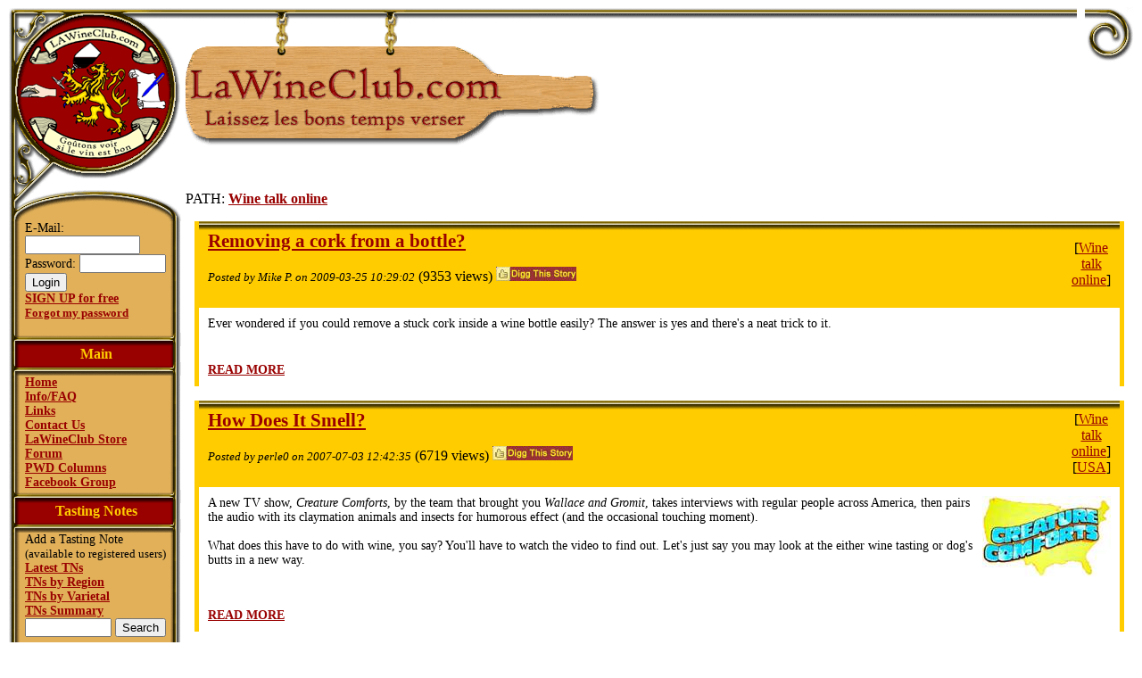

--- FILE ---
content_type: text/html; charset=UTF-8
request_url: http://www.lawineclub.com/artsearch.php?fn=1&as=174&dt=2&pm=10
body_size: 22275
content:
<!DOCTYPE html PUBLIC "-//W3C//DTD XHTML 1.0 Transitional//EN" "http://www.w3.org/TR/xhtml1/DTD/xhtml1-transitional.dtd">
<html xmlns="http://www.w3.org/1999/xhtml">
<head>
<title>Article Search -  LaWineClub.com - Wine Tasting Notes</title>
<script data-ad-client="ca-pub-2308209459674001" async src="https://pagead2.googlesyndication.com/pagead/js/adsbygoogle.js"></script>
<link rel="stylesheet" type="text/css" href="http://www.icorp.net/perle0/sources/blanks/eurosign3/percleus_wine.css" title="Default">
<link href="http://www.icorp.net/perle0/sources/blanks/eurosign3/lawineclub.css" rel="stylesheet" type="text/css" />
<!-- ELEMENT: Begin 1 - Header (Theme #17) -->

<script type="text/javascript">

  var _gaq = _gaq || [];
  _gaq.push(['_setAccount', 'UA-26345021-4']);
  _gaq.push(['_trackPageview']);

  (function() {
    var ga = document.createElement('script'); ga.type = 'text/javascript'; ga.async = true;
    ga.src = ('https:' == document.location.protocol ? 'https://ssl' : 'http://www') + '.google-analytics.com/ga.js';
    var s = document.getElementsByTagName('script')[0]; s.parentNode.insertBefore(ga, s);
  })();

</script>
</head>

<body>
<!-- <center><a href="http://www.visitbatonrouge.com/promo/winefest" target="_new"><img border="0" src="/g/ads/southern_breeze.gif"></a></center> -->

<!-- Title TABLE -->
<table class="titleTable" cellspacing="0" cellpadding="0">
 <tr> 
 <td width="196" height="64" align="left" valign="top"><div align="left"><a href="/"><img src="http://www.icorp.net/perle0/sources/blanks/eurosign3/images/seal_top.gif" alt="Good Winetasting Seal of Approval" width="196" height="64" hspace="0" vspace="0" border="0"></a></div></td>
 <td width="399" height="64" align="left" valign="top"><div align="left"><img src="http://www.icorp.net/perle0/sources/blanks/eurosign3/images/bottle_top.gif" alt="WineTN.com: The Internet's Wine Tasting Note Source" width="399" height="64" hspace="0" vspace="0" border="0"></div></td>
 <td width="100%" height="64" background="http://www.icorp.net/perle0/sources/blanks/eurosign3/images/top_spacer.gif">&nbsp;</td>
 <td width="56" height="64" align="right"valign="top"> <div align="right"><img src="http://www.icorp.net/perle0/sources/blanks/eurosign3/images/spiral.gif" alt="" width="56" height="64" hspace="0" vspace="0" border="0" align="top"> 
 </div></td>
 </tr>
 <tr> 
 <td width="196" height="126" align="left" valign="top"> <div align="left"><a href="/"><img src="http://www.icorp.net/perle0/sources/blanks/eurosign3/images/seal_bottom.gif" alt="Good Winetasting Seal of Approval" width="196" height="126" hspace="0" vspace="0" border="0"></a></div></td>
 <td width="399" height="126" align="left" valign="top"> <div align="left"><img src="http://www.icorp.net/perle0/sources/blanks/eurosign3/images/bottle_bottom_lawineclub.gif" alt="WineTN.com: The Internet's Wine Tasting Note Source" width="399" height="126" hspace="0" vspace="0" border="0"></div></td>
 <td colspan="2" width="69" height="126"><div align="left"><img src="http://www.icorp.net/perle0/sources/blanks/eurosign3/images/bottle_mouth2.gif" width="69" height="126"></div></td>
 </tr>
</table><!-- ELEMENT: Begin 2 - Main TABLE - nav opening (Theme #17) -->

<!-- main body -->

<table class="mainTable" cellspacing="0" cellpadding="0">
 <tr> 
 
<!-- left column/nav bar -->
 <td class="mainCleft"> 
 <!--Begin nav bar table-->
 <table class="navTable" cellspacing="0" cellpadding="0">
 <tr> 
 <td class="navCc"><img src="http://www.icorp.net/perle0/sources/blanks/eurosign3/images/nav_bar_top.gif" width="196" height="50" hspace="0" vspace="0" border="0" align="top"></td>
 </tr>
 <tr> 
 <td class="navCline"> 
  <FORM METHOD="post" ACTION="login.php">E-Mail: <INPUT NAME="femail" SIZE=14><BR/>
Password: <INPUT TYPE="password" NAME="fpw" size=10><BR/>
<input type="submit" value="Login"></FORM>
<a HREF="tos.php">SIGN UP for free</a><BR/>
<font size="-1"><a href="forgotpw.php">Forgot my password</a></font><P/>
 <!-- theme nav - general options -->
 <!-- begin: nav options 1 title row -->
 <!-- begin: top Transition Row -->
 <tr> 
 <td class="navCtrans"><img src="http://www.icorp.net/perle0/sources/blanks/eurosign3/nav_bar_images/brown_to_red.gif" alt="bar" width="196" height="15" hspace="0" vspace="0" border="0" align="left"> 
 </td>
 </tr>
 <!-- end: top transition row --> <tr> 
 <td class="navCtitle">Main</td>
 </tr>
 <!-- begin: bottom Transition Row -->
 <tr> 
 <td class="navCtrans"><img src="http://www.icorp.net/perle0/sources/blanks/eurosign3/nav_bar_images/red_to_brown.gif" alt="bar" width="196" height="15" hspace="0" vspace="0" border="0"></td>
 </tr>
 <!-- end: bottom transition row -->
 <tr>
 <td class="navCline"> 
 <!-- begin: nav general options 1 -->
 <a href="/index.php">Home</a><br/> <a href="/atom.php?show=faq">Info/FAQ</a><br/> 
<a href="/atom.php?show=links">Links</a><BR/>
<a href="/atom.php?show=contact">Contact Us</a><br/>
<a target="_new" href="http://www.cafepress.com/lawineclub">LaWineClub Store</a><br/>
<a href="/atom.php?show=forum">Forum</a><br/>
<a href="/artsearch.php?fn=1&as=183&dt=2&pm=20">PWD Columns</a><br/>
<a href="http://www.facebook.com/group.php?gid=63150641598" target="_new" rel="nofollow">Facebook Group</a><br/>

 <!-- begin: top Transition Row -->
 <tr> 
 <td class="navCtrans"><img src="http://www.icorp.net/perle0/sources/blanks/eurosign3/nav_bar_images/brown_to_red.gif" alt="bar" width="196" height="15" hspace="0" vspace="0" border="0" align="left"> 
 </td>
 </tr>
 <!-- end: top transition row -->
 <tr>
 <td class="navCtitle"><b>Tasting Notes</b>
</td>
 </tr>
 <!-- begin: bottom Transition Row -->
 <tr> 
 <td class="navCtrans"><img src="http://www.icorp.net/perle0/sources/blanks/eurosign3/nav_bar_images/red_to_brown.gif" alt="bar" width="196" height="15" hspace="0" vspace="0" border="0"></td>
 </tr>
 <!-- end: bottom transition row -->
 <tr>
 <td class="navCline">
Add a Tasting Note<BR><font size="-1">(available to registered users)</font><BR>
<a href="/tnsearch.php">Latest TNs</a><br/>
<a href="/tncatsearch.php?ct=2">TNs by Region</a><br/>
<a href="/tncatsearch.php?ct=3">TNs by Varietal</a><br/> 
<a href="/tnsearch.php?dt=2&pm=20">TNs Summary</a><br/> 

<FORM METHOD="GET" ACTION="/tnsearch.php">
<INPUT TYPE="hidden" NAME="fn" VALUE="3"><INPUT TYPE="hidden" NAME="dt" VALUE="2"><INPUT TYPE="hidden" NAME="pm" VALUE="30">
<INPUT NAME="as" VALUE="" SIZE=10>
<INPUT TYPE="submit" VALUE="Search"></FORM>
</td></tr>
 <!-- end: nav general options 1 -->
<!-- ELEMENT: Begin 5 - nav - section 1b - ads -->
 <tr>
<td class="navCline"> 
<center>
<P>

<script async src="//pagead2.googlesyndication.com/pagead/js/adsbygoogle.js"></script>
<!-- Lawineclub vertical -->
<ins class="adsbygoogle"
     style="display:inline-block;width:120px;height:600px"
     data-ad-client="ca-pub-2308209459674001"
     data-ad-slot="6779625264"></ins>
<script>
(adsbygoogle = window.adsbygoogle || []).push({});
</script>

</center>
</TD></TR>
 <!-- ELEMENT: Begin 5 - nav - section 2 - conditionals (Theme #17) -->
 <!-- begin: nav options 2 title rows -->
 <!-- begin: top Transition Row -->
 <tr> 
 <td class="navCtrans"><img src="http://www.icorp.net/perle0/sources/blanks/eurosign3/nav_bar_images/brown_to_red.gif" alt="bar" width="196" height="15" hspace="0" vspace="0" border="0" align="left"> 
 </td>
 </tr>
 <!-- end: top transition row -->
 <tr> 
 <td class="navCtitle">Articles</td>
 </tr>
 <!-- begin: bottom Transition Row -->
 <tr> 
 <td class="navCtrans"><img src="http://www.icorp.net/perle0/sources/blanks/eurosign3/nav_bar_images/red_to_brown.gif" alt="bar" width="196" height="15" hspace="0" vspace="0" border="0"></td>
 </tr>
 <!-- end: bottom transition row -->
 <!-- end: nav options 1 title row -->
 <!-- begin: nav app options 2 -->
 <tr>
 <td class="navCline"> 
Submit Article <font size="-2">(Login required)</font><BR>
<a href="/artsearch.php?pm=10&dt=1">Latest Articles</a><br/> 
<a href="/artsearch.php?pm=20&dt=3">Article Summary</a><br/>
<a href="/artsearch.php?fn=5">Latest Comments</a><br/>
<a href="/catsearch.php?ct=1&tt=1">Articles  by Main Topic</a><br/> <a href="/catsearch.php?ct=2&tt=1">Articles by Area</a><br/> 
 <a href="/artsearch.php?fn=4">Most Active</a><br/> <br/> <form method="post" action="/artsearch.php">
 <input type="hidden" name="fn" value="3">
 <input size="10" name="as">
 <input type="submit" value="Search">
 </form></td>
 </tr>
 <!-- end: nav app options 2 -->




<!-- ELEMENT: Begin 5 - nav - section 1b - ads -->
 <tr>
<td class="navCline"> 
<center>
<P>

<script type="text/javascript"><!--
google_ad_client = "pub-2308209459674001";
google_ad_width = 160;
google_ad_height = 600;
google_ad_format = "160x600_as";
google_ad_type = "text_image";
google_ad_channel ="";
google_color_border = "CC99CC";
google_color_bg = "E7C6E8";
google_color_link = "000000";
google_color_url = "00008B";
google_color_text = "663366";
//--></script>
<script type="text/javascript"
  src="http://pagead2.googlesyndication.com/pagead/show_ads.js">
</script>


</center>
</TD></TR>
 <!-- begin: top Transition Row -->
 <tr><td class="navCtrans"><img src="http://www.icorp.net/perle0/sources/blanks/eurosign3/nav_bar_images/brown_to_red.gif" alt="bar" width="196" height="15" hspace="0" vspace="0" border="0" align="left"> 
 </td></tr>

 <TR><TD class="navCtitle"><B>Support</B></TD></TR>
 <tr><td class="navCtrans"><img src="http://www.icorp.net/perle0/sources/blanks/eurosign3/nav_bar_images/red_to_brown.gif" alt="bar" width="196" height="15" hspace="0" vspace="0" border="0"></td></tr>
 <TR><TD class="navCline"><center>
Help support our site by making a donation:
	
<form action="https://www.paypal.com/cgi-bin/webscr" method="post">
<input type="hidden" name="cmd" value="_xclick">
<input type="hidden" name="business" value="paypalicorp@icorp.net">
<input type="hidden" name="item_name" value="Donate to help LaWineClub.com">
<input type="hidden" name="item_number" value="1001">
<input type="hidden" name="no_note" value="1">
<input type="hidden" name="currency_code" value="USD">
<input type="hidden" name="tax" value="0">
<input type="image" src="https://www.paypal.com/en_US/i/btn/x-click-but04.gif" border="0" name="submit" alt="Make payments with PayPal - it's fast, free and secure!">
</form></center>
 </td></tr>
 <!-- ELEMENT: Begin 6 - nav - end & DATA begin (Theme #17) -->
 <tr> 
 <td class="navCc">&nbsp;</td>
 </tr>
 <!--End nav bar table-->
 </table>
 <!--End Nav bar column-->
 </td> 
 
 <!-- Main Text column -->
 <!-- begin: right column/main window -->
<td class="mainCright">


<P> PATH: <a href="artsearch.php?fn=1&as=174&dt=2&pm=10">Wine  talk online</a></P><!-- BEGIN artshow -->
<TABLE class="dataTable">
<TR>
<TD class="dataCtl">
<!--<IMG SRC="http://lawineclub.com/g/c-tl-a.jpg">-->
<SPAN class="dataDtitle">
<A HREF="artsearch.php?fn=2&as=470&dt=1">Removing a cork from a bottle?</A></SPAN>

  <P>
  <SPAN class="dataDposted">Posted by Mike P. on 2009-03-25 10:29:02</SPAN>

   <SPAN class="dataDtext">(9353 views)</SPAN> <SPAN class="dataDtext"><A TARGET="_new" HREF="http://www.digg.com/submit?phase=2&url=http://lawineclub.com/artsearch.php?fn=2%26as=470%26dt=1&title=Removing+a+cork+from+a+bottle%3F"><IMG BORDER="0" SRC="/g/digg_story.jpg"></A></SPAN><SPAN class="dataDdetail">  </SPAN>
</P></TD>

<!-- category icon -->
<TD class="dataCtr">
[<A HREF="artsearch.php?fn=1&as=174&dt=2&pm=20"><SPAN class="dataDcat">Wine  talk online</SPAN></A>]</TD>
</TR>

<TR><TD class="dataCpara1" colspan="2">Ever wondered if you could remove a stuck cork inside a wine bottle easily?  The answer is yes and there's a neat trick to it.</TD></TR>
<TR><TD class="dataCpara1" colspan="2"><BR /><A HREF="artsearch.php?fn=2&as=470&dt=1">READ MORE</A></TD></TR>
</TABLE>
<!-- END artshow -->
<P/>
<!-- BEGIN artshow -->
<TABLE class="dataTable">
<TR>
<TD class="dataCtl">
<!--<IMG SRC="http://lawineclub.com/g/c-tl-a.jpg">-->
<SPAN class="dataDtitle">
<A HREF="artsearch.php?fn=2&as=380&dt=1">How Does It Smell?</A></SPAN>

  <P>
  <SPAN class="dataDposted">Posted by perle0 on 2007-07-03 12:42:35</SPAN>

   <SPAN class="dataDtext">(6719 views)</SPAN> <SPAN class="dataDtext"><A TARGET="_new" HREF="http://www.digg.com/submit?phase=2&url=http://lawineclub.com/artsearch.php?fn=2%26as=380%26dt=1&title=How+Does+It+Smell%3F"><IMG BORDER="0" SRC="/g/digg_story.jpg"></A></SPAN><SPAN class="dataDdetail">  </SPAN>
</P></TD>

<!-- category icon -->
<TD class="dataCtr">
[<A HREF="artsearch.php?fn=1&as=174&dt=2&pm=20"><SPAN class="dataDcat">Wine  talk online</SPAN></A>]<BR />[<A HREF="artsearch.php?fn=1&as=98&dt=2&pm=20"><SPAN class="dataDcat">USA</SPAN></A>]</TD>
</TR>

<TR><TD class="dataCpara1" colspan="2"><IMG SRC="http://www.lawineclub.com/f-store/creature_comforts.jpg" ALIGN="RIGHT">A new TV show, <I>Creature Comforts</I>, by the team that brought you <I>Wallace and Gromit</I>, takes interviews with regular people across America, then pairs the audio with its claymation animals and insects for humorous effect (and the occasional touching moment).<br />
<br />
What does this have to do with wine, you say? You'll have to watch the video to find out. Let's just say you may look at the either wine tasting or dog's butts in a new way.</TD></TR>
<TR><TD class="dataCpara1" colspan="2"><BR /><A HREF="artsearch.php?fn=2&as=380&dt=1">READ MORE</A></TD></TR>
</TABLE>
<!-- END artshow -->
<P/>
<P><center><script type="text/javascript"><!--
google_ad_client = "pub-2308209459674001";
google_ad_width = 468;
google_ad_height = 60;
google_ad_format = "468x60_as";
google_ad_type = "text_image";
google_ad_channel ="";
google_color_border = "FDFFCA";
google_color_bg = "FDFFCA";
google_color_link = "0000CC";
google_color_url = "008000";
google_color_text = "000000";
//-->
</script>
<script type="text/javascript" src="http://pagead2.googlesyndication.com/pagead/show_ads.js">
</script></center><P><!-- BEGIN artshow -->
<TABLE class="dataTable">
<TR>
<TD class="dataCtl">
<!--<IMG SRC="http://lawineclub.com/g/c-tl-a.jpg">-->
<SPAN class="dataDtitle">
<A HREF="artsearch.php?fn=2&as=216&dt=1">When You Just Need a Silly Tasting Note</A></SPAN>

  <P>
  <SPAN class="dataDposted">Posted by perle0 on 2005-11-14 17:25:44</SPAN>

   <SPAN class="dataDtext">(4230 views)</SPAN> <SPAN class="dataDtext"><A TARGET="_new" HREF="http://www.digg.com/submit?phase=2&url=http://lawineclub.com/artsearch.php?fn=2%26as=216%26dt=1&title=When+You+Just+Need+a+Silly+Tasting+Note"><IMG BORDER="0" SRC="/g/digg_story.jpg"></A></SPAN><SPAN class="dataDdetail">  </SPAN>
</P></TD>

<!-- category icon -->
<TD class="dataCtr">
[<A HREF="artsearch.php?fn=1&as=174&dt=2&pm=20"><SPAN class="dataDcat">Wine  talk online</SPAN></A>]<BR />[<A HREF="artsearch.php?fn=1&as=98&dt=2&pm=20"><SPAN class="dataDcat">USA</SPAN></A>]</TD>
</TR>

<TR><TD class="dataCpara1" colspan="2">Sometimes, you just need a laugh. In particular, you may need a wine-related laugh. What could be better than a silly tasting note?<br />
<br />
<Blockquote>Unnatural and over-the-top Pinot Gris. Drops black-cherry, soggy tangerine and total absence of cigar box. Drink now through 2004.</Blockquote><br />
<br />
<Blockquote>Powerful and desperate Gamay. Begins with tootsie-roll, sturdy french onion soup and corpulent super-glue. Drink now through May.</Blockquote><br />
<br />
<Blockquote>Light, simple and oily Cabernet. Drops gasoline, big and plump bagel dough and hopeful hair gel. Drink now through Christmas.</Blockquote></TD></TR>
<TR><TD class="dataCpara1" colspan="2"><BR /><A HREF="artsearch.php?fn=2&as=216&dt=1">READ MORE</A></TD></TR>
</TABLE>
<!-- END artshow -->
<P/>
<!-- BEGIN artshow -->
<TABLE class="dataTable">
<TR>
<TD class="dataCtl">
<!--<IMG SRC="http://lawineclub.com/g/c-tl-a.jpg">-->
<SPAN class="dataDtitle">
<A HREF="artsearch.php?fn=2&as=116&dt=1">An Italian Prince's Cellar Rediscovered</A></SPAN>

  <P>
  <SPAN class="dataDposted">Posted by perle0 on 2004-12-29 12:08:15</SPAN>

   <SPAN class="dataDtext">(6754 views)</SPAN> <SPAN class="dataDtext"><A TARGET="_new" HREF="http://www.digg.com/submit?phase=2&url=http://lawineclub.com/artsearch.php?fn=2%26as=116%26dt=1&title=An+Italian+Prince%27s+Cellar+Rediscovered"><IMG BORDER="0" SRC="/g/digg_story.jpg"></A></SPAN><SPAN class="dataDdetail">  </SPAN>
</P></TD>

<!-- category icon -->
<TD class="dataCtr">
[<A HREF="artsearch.php?fn=1&as=174&dt=2&pm=20"><SPAN class="dataDcat">Wine  talk online</SPAN></A>]</TD>
</TR>

<TR><TD class="dataCpara1" colspan="2">An eccentric Italian prince made amazing wine from humble grapes from just after WWII until 1995, when he ordered his vines pulled up. <br />
<br />
Recently his cellar of 14,000 bottles was given to an Italian wine writer on the condition that he make sure they were dispersed properly, and the world rediscovered Fiorano wine only after it had stopped being made.</TD></TR>
<TR><TD class="dataCpara1" colspan="2"><BR /><A HREF="artsearch.php?fn=2&as=116&dt=1">READ MORE</A></TD></TR>
</TABLE>
<!-- END artshow -->
<P/>
<!-- BEGIN artshow -->
<TABLE class="dataTable">
<TR>
<TD class="dataCtl">
<!--<IMG SRC="http://lawineclub.com/g/c-tl-a.jpg">-->
<SPAN class="dataDtitle">
<A HREF="artsearch.php?fn=2&as=105&dt=1">Making Wine the Old-Fashioned Way</A></SPAN>

  <P>
  <SPAN class="dataDposted">Posted by perle0 on 2004-10-22 00:45:46</SPAN>

   <SPAN class="dataDtext">(10650 views)</SPAN> <SPAN class="dataDtext"><A TARGET="_new" HREF="http://www.digg.com/submit?phase=2&url=http://lawineclub.com/artsearch.php?fn=2%26as=105%26dt=1&title=Making+Wine+the+Old-Fashioned+Way"><IMG BORDER="0" SRC="/g/digg_story.jpg"></A></SPAN><SPAN class="dataDdetail">  </SPAN>
</P></TD>

<!-- category icon -->
<TD class="dataCtr">
[<A HREF="artsearch.php?fn=1&as=174&dt=2&pm=20"><SPAN class="dataDcat">Wine  talk online</SPAN></A>]</TD>
</TR>

<TR><TD class="dataCpara1" colspan="2">A winemaker in California makes his wines the <A HREF="http://www.sfgate.com/cgi-bin/article.cgi?f=/c/a/2004/10/21/WIG6U9ABJS1.DTL">old-fashioned way</A>--like the ancient Greeks, Romans, and medieval Europeans.</TD></TR>
<TR><TD class="dataCpara1" colspan="2"><BR /><A HREF="artsearch.php?fn=2&as=105&dt=1">READ MORE</A></TD></TR>
</TABLE>
<!-- END artshow -->
<P/>
<!-- BEGIN artshow -->
<TABLE class="dataTable">
<TR>
<TD class="dataCtl">
<!--<IMG SRC="http://lawineclub.com/g/c-tl-a.jpg">-->
<SPAN class="dataDtitle">
<A HREF="artsearch.php?fn=2&as=84&dt=1">Wine Porn</A></SPAN>

  <P>
  <SPAN class="dataDposted">Posted by perle0 on 2004-09-03 00:02:05</SPAN>

   <SPAN class="dataDtext">(7106 views)</SPAN> <SPAN class="dataDtext"><A TARGET="_new" HREF="http://www.digg.com/submit?phase=2&url=http://lawineclub.com/artsearch.php?fn=2%26as=84%26dt=1&title=Wine+Porn"><IMG BORDER="0" SRC="/g/digg_story.jpg"></A></SPAN><SPAN class="dataDdetail">  </SPAN>
</P></TD>

<!-- category icon -->
<TD class="dataCtr">
[<A HREF="artsearch.php?fn=1&as=177&dt=2&pm=20"><SPAN class="dataDcat">Web Links</SPAN></A>]<BR />[<A HREF="artsearch.php?fn=1&as=174&dt=2&pm=20"><SPAN class="dataDcat">Wine  talk online</SPAN></A>]</TD>
</TR>

<TR><TD class="dataCpara1" colspan="2">Don't worry, it's okay for the kids...I think. What is <A HREF="http://members.tripod.com/davetong/WP/">wine porn</A>? Why, a visual sharing of your wine fantasies and desires, of course. Especially the ideal...the unattainable...that beauty you may never actually be able to possess in real life.<br />
<br />
You, too, can create your own amateur efforts and post a link here. Do it! You know you want to....</TD></TR>
<TR><TD class="dataCpara1" colspan="2"><BR /><A HREF="artsearch.php?fn=2&as=84&dt=1">READ MORE</A></TD></TR>
</TABLE>
<!-- END artshow -->
<P/>
<!-- BEGIN artshow -->
<TABLE class="dataTable">
<TR>
<TD class="dataCtl">
<!--<IMG SRC="http://lawineclub.com/g/c-tl-a.jpg">-->
<SPAN class="dataDtitle">
<A HREF="artsearch.php?fn=2&as=22&dt=1">FTC: E-commerce Lowers Prices, Increases Choices in Wine Market</A></SPAN>

  <P>
  <SPAN class="dataDposted">Posted by Mr. L. Rothchild on 2004-03-20 20:53:54</SPAN>

   <SPAN class="dataDtext">(3971 views)</SPAN> <SPAN class="dataDtext"><A TARGET="_new" HREF="http://www.digg.com/submit?phase=2&url=http://lawineclub.com/artsearch.php?fn=2%26as=22%26dt=1&title=FTC%3A+E-commerce+Lowers+Prices%2C+Increases+Choices+in+Wine+Market"><IMG BORDER="0" SRC="/g/digg_story.jpg"></A></SPAN><SPAN class="dataDdetail">  </SPAN>
</P></TD>

<!-- category icon -->
<TD class="dataCtr">
[<A HREF="artsearch.php?fn=1&as=174&dt=2&pm=20"><SPAN class="dataDcat">Wine  talk online</SPAN></A>]</TD>
</TR>

<TR><TD class="dataCpara1" colspan="2">Complete Report by The Federal Trade Commission Released July 3, 2003<br />
<br />
Empirical Analysis Finds that Direct Shipping Improves Consumer Welfare;<br />
States Have Less-Restrictive Means of Limiting Sales to Minors than an Outright Ban</TD></TR>
<TR><TD class="dataCpara1" colspan="2"><BR /><A HREF="artsearch.php?fn=2&as=22&dt=1">READ MORE</A></TD></TR>
</TABLE>
<!-- END artshow -->
<P/>
<table class="tagTable"><tr><td class="tagC">7 Articles displayed.</td><tr></table><P/>

<!-- ============= END: main BEGIN: footer.php ============= -->

<P>
<center>

<!-- not here for now -->

</center><!-- begin footer -->
</TD>
</TR>
</TABLE>
<P/>
<center>

<P>
&copy; 2011-2015, LA<a href="http://www.lawineclub.com/">Wine</a>Club.com.  Your source for <a href="http://www.lawineclub.com/">Wine Tasting Notes</a>, <a href="http://www.lawineclub.com/">Wine Information</a>, <a href="http://www.lawineclub.com">Wine News</a>, and <a href="http://forum.lawineclub.com/">Wine Forums and Messageboards</a>.
<P>
Technology, &copy; 2008-2021, <a href="http://mikeperry.org/">Mike Perry</a></center>
</center>
<!-- end footer -->
</body>
</html>

<BR><CENTER><FONT SIZE="-2">[Percleus 0.9.3] (c) 2005, PCS</FONT></CENTER>



--- FILE ---
content_type: text/html; charset=utf-8
request_url: https://www.google.com/recaptcha/api2/aframe
body_size: 265
content:
<!DOCTYPE HTML><html><head><meta http-equiv="content-type" content="text/html; charset=UTF-8"></head><body><script nonce="HnlU5rFs6_FFm5O_cuaVQA">/** Anti-fraud and anti-abuse applications only. See google.com/recaptcha */ try{var clients={'sodar':'https://pagead2.googlesyndication.com/pagead/sodar?'};window.addEventListener("message",function(a){try{if(a.source===window.parent){var b=JSON.parse(a.data);var c=clients[b['id']];if(c){var d=document.createElement('img');d.src=c+b['params']+'&rc='+(localStorage.getItem("rc::a")?sessionStorage.getItem("rc::b"):"");window.document.body.appendChild(d);sessionStorage.setItem("rc::e",parseInt(sessionStorage.getItem("rc::e")||0)+1);localStorage.setItem("rc::h",'1768771137376');}}}catch(b){}});window.parent.postMessage("_grecaptcha_ready", "*");}catch(b){}</script></body></html>

--- FILE ---
content_type: text/css
request_url: http://www.icorp.net/perle0/sources/blanks/eurosign3/percleus_wine.css
body_size: 18930
content:
/*for all unvisited hyperlinks*/
a:link {
	font-weight: bold;
	color: #990000;
	font-family: "Times New Roman", Times, serif;
	padding: 0px;
}

/*for all visited hyperlinks*/
a:visited {
	color: #CC6600;
	padding: 0px;
	font-weight: bold;
}

/*for all hovering hyperlinks*/
a:hover {
	font-family: "Times New Roman", Times, serif;
	font-weight: bold;
	color: #FF6600;
}


/*not sure what this is for*/
.linkgroup {

	font-family: "Times New Roman", Times, serif;
	font-size: 18px;
	font-weight: bold;
	padding: 5px;
	background-color: #FFCC66;
	text-align: center;
}

/*not sure what this is for*/
.linkname {

	font-family: "Times New Roman", Times, serif;
	font-size: 14px;
	font-weight: normal;
	background-color: #FFCC99;
	padding: 5px;
	border-top-width: 0px;
	border-right-width: 0px;
	border-bottom-width: 2px;
	border-left-width: 0px;
	border-top-color: FFCC66;
	border-right-color: FFCC66;
	border-bottom-color: FFCC66;
	border-left-color: FFCC66;
	border-top-style: solid;
	border-right-style: solid;
	border-bottom-style: solid;
	border-left-style: solid;
}

/*not sure what this is for*/
.linkdescrip {

	font-family: "Times New Roman", Times, serif;
	font-size: 14px;
	font-weight: normal;
	background-color: #FFFFCC;
	padding: 5px;
	border-top-width: 0px;
	border-right-width: 0px;
	border-bottom-width: 2px;
	border-left-width: 0px;
	border-top-style: solid;
	border-right-style: solid;
	border-bottom-style: solid;
	border-left-style: solid;
	border-top-color: FFCC66;
	border-right-color: FFCC66;
	border-bottom-color: FFCC66;
	border-left-color: FFCC66;
}

/*Data cell right; used at all?*/
.dataCright {
	text-align: left;
	vertical-align: top;
	width: 100%;
	position: relative;
}

/*any input table definition*/
.inpTable {
	padding: 0px;
	width: 98%;
	vertical-align: top;
	border-spacing: 0px;
	border-collapse: collapse;
	clip:           rect(auto auto auto 10px);
	overflow: scroll;
	margin: 10px;
	height: auto;

} 

/*input top row, name of input form - title*/
.inpCtitle {
	background-color: #FFCC66;
	vertical-align: middle;
	text-align: center;
	font-weight: bold;
	font-family: "Times New Roman", Times, serif;
	font-size: 16px;
	margin-top: 0px;
	margin-right: 0px;
	margin-bottom: 0px;
	margin-left: 0px;
	width: auto;
	border-collapse: collapse;
	padding: 20px;
	height: auto;

} 

/*any input table heading - leftmost column, names of what is being solicited */
.inpCheading {
	background-color: #FFCC99;
	vertical-align: top;
	text-align: right;
	font-weight: bold;
	font-family: "Times New Roman", Times, serif;
	font-size: 16px;
	padding: 5px 10px;
	border-collapse: collapse;

} 

/*any input table data; column containing the input field */
.inpCdata {
	background-color: #FFFFCC;
	vertical-align: top;
	text-align: left;
	font-weight: normal;
	font-family: "Times New Roman", Times, serif;
	font-size: 14px;
	width: auto;
	border-collapse: collapse;
	padding: 5px 10px;

} 

/*any input table bottom/submit row; usually the same bg as title*/
.inpCsubmit {
	background-color: #FF9900;
	width: auto;
	vertical-align: middle;
	text-align: center;
	font-weight: normal;
	font-family: "Times New Roman", Times, serif;
	font-size: medium;
	border-collapse: collapse;
	height: auto;
	padding: 10px;

} 

/*comment table definition; used for displaying comments */
.cmtTable {
	background-color: #FFFFFF;
	padding: 0px;
	width: 98%;
	height: auto;
	vertical-align: top;
	border-spacing: 0px;
	border-collapse: collapse;
	margin-top: 0px;
	margin-right: 10px;
	margin-bottom: 0px;
	margin-left: 10px;

}

 /*comment title cell */
.cmtCtitle {
	background-color: #FFCC66;
	width: auto;
	height: auto;
	vertical-align: top;
	text-align: left;
	border-collapse: collapse;
	padding: 5px 10px;
	border-top-width: 0px;
	border-right-width: 3px;
	border-bottom-width: 3px;
	border-left-width: 3px;
	border-top-style: solid;
	border-right-style: solid;
	border-bottom-style: solid;
	border-left-style: solid;
	border-top-color: #FFCC66;
	border-right-color: #FFCC66;
	border-bottom-color: #FFCC66;
	border-left-color: #FFCC66;

}

 /*comment text cell */
.cmtCtext {
	background-color: #FFFFCC;
	width: auto;
	height: auto;
	vertical-align: top;
	text-align: left;
	font-weight: normal;
	font-family: "Times New Roman", Times, serif;
	font-size: medium;
	padding: 10px;
	border-top-width: 0px;
	border-right-width: 3px;
	border-bottom-width: 3px;
	border-left-width: 3px;
	border-top-style: solid;
	border-right-style: solid;
	border-bottom-style: solid;
	border-left-style: solid;
	border-top-color: #FFCC66;
	border-right-color: #FFCC66;
	border-bottom-color: #FFCC66;
	border-left-color: #FFCC66;

}

 /*comment title text */
.cmtDtitle {
	text-align: left;
	font-weight: bold;
	font-family: "Times New Roman", Times, serif;
	font-size: 12pt;
	vertical-align: top;

}

 /*comment posting text */
.cmtDposted {
	text-align: left;
	font-weight: normal;
	font-style: italic;
	font-family: "Times New Roman", Times, serif;
	font-size: 12pt;
}

 /*comment text */
.cmtDtext {
	text-align: left;
	font-weight: normal;
	font-family: "Times New Roman", Times, serif;
	font-size: 12pt;
	background-color: #FFFFCC;
	vertical-align: top;
}

 /*comment details text */
.cmtDdetail {
	text-align: left;
	font-weight: normal;
	font-family: arial, "lucida console", sans-serif;
	font-size: 8pt;
}

 /*main table definition for nav bar and data area*/
.mainTable {
	background-color: #FFFFFF;
	padding: 0px;
	width: 100%;
	height: auto;
	vertical-align: top;
	border-spacing: 0px;
	border-collapse: collapse;
	border: 0px none;
	clear: both;
	display: table;
	margin: 0px;
	z-index: 2;

}

 /*main table cell for nav bar*/
.mainCleft {
	background-color: #FFFFFF;
	padding: 0px;
	width: 196px;
	height: auto;
	vertical-align: top;
	text-align: left;
	border-collapse: collapse;
	position: relative;

}

 /*main table cell for data area*/
.mainCright {
	background-color: #FFFFFF;
	padding: 0px;
	vertical-align: top;
	text-align: left;
	margin: 0px;
	border: 0px none;
	border-collapse: collapse;
	height: auto;
	width: auto;

}

 /*Nav bar table definition*/
.navTable {
	padding: 0px 20px;
	width: 196px;
	height: auto;
	vertical-align: top;
	margin: 0px;
	border: 0px none;
	border-spacing: 0px;
	border-collapse: collapse;
	text-align: left;
}

 /*Nav bar table top; not used?*/
.navTt {
  margin-top: 0px;
  margin-bottom: 0px;
  margin-left: 0px;
  margin-right: 0px;
  padding: 0px;
	border-top-width: 0px;
	border-right-width: 0px;
	border-bottom-width: 0px;
	border-left-width: 0px;
	border-collapse: collapse;
}

 /*Nav bar table bottom; not used?*/
.navTb {
	background-color: #ffffff;
	padding: 0px;
	width: 200px;
	height: 30px;
	vertical-align: top;
  margin-top: 0px;
  margin-bottom: 0px;
  margin-left: 0px;
  margin-right: 0px;

}

 /*Nav bar table top left cell, for corner pieces; not used*/
.navCtl {
	background-color: #B1FCCC;
	padding: 0px;
	width: 30px;
	height: 30px;
	vertical-align: bottom;
	align: left;
}

 /*Nav bar table cell, used for top and bottom piece; has bg image for bottom only*/
.navCc {
	background-color: #FFFFFF;
	padding: 0px;
	width: 196px;
	height: 38px;
	vertical-align: top;
	text-align: left;
	background-image: url(http://www.icorp.net/perle0/sources/blanks/eurosign3/nav_bar_images/nav_bar_bottom.gif);
	background-repeat: no-repeat;
	border: 0px none;
	position: relative;

}

 /*Nav bar table top right cell, for corner pieces; not used*/
.navCtr {
	background-color: #B1FCCC;
	padding: 0px;
	width: 30px;
	height: 30px;
	vertical-align: bottom;
	align: right;
}

 /*Nav bar table bottom left cell, for bottom corners; not used*/
.navCbl {
	background-color: #B1FCCC;
	padding: 0px;
	width: 30px;
	height: 30px;
	vertical-align: top;
	align: left;
}

 /*Nav bar table bottom right cell, for bottom corners; not used*/
.navCbr {
	background-color: #B1FCCC;
	padding: 0px;
	width: 30px;
	height: 30px;
	vertical-align: top;
	align: right;
}

 /*Nav bar interior table?; not used*/
.navTmain {
	background-color: #ffffff;
	padding: 0px;
	width: 200px;
	height: auto;
	vertical-align: top;
	margin: 0px;
	border-spacing: 0px;
  border-collapse: collapse;

}

 /*Nav bar title cell; used for nav bar headings*/
.navCtitle {
	padding: 0px;
	width: 196px;
	height: auto;
	vertical-align: top;
	text-align: center;
	align: center;
	margin: 0px;
	font-weight: bold;
	font-family: "Times New Roman", Times, serif;
	font-size: medium;
	background-image: url(http://www.icorp.net/perle0/sources/blanks/eurosign3/nav_bar_images/nav_bar_red.gif);
	background-color: #FFFFFF;
	background-repeat: repeat-y;
	color: #FFCC00;
	border: 0px;
	position: relative;

}

 /*Nav bar regular cell; used for nav bar text*/
.navCline {
	background-color: #FFFFFF;
	padding-left: 20px;
	width: 196px;
	height: auto;
	vertical-align: top;
	text-align: left;
	align: left;
	font-weight: normal;
	font-family: "Times New Roman", Times, serif;
	background-image: url(http://www.icorp.net/perle0/sources/blanks/eurosign3/nav_bar_images/nav_bar_brown.gif);
	background-repeat: repeat-y;
	margin: 0px;
	padding-top: 0px;
	padding-right: 20px;
	padding-bottom: 0px;
	font-size: 14px;
	position: relative;
	border: 0px none;
}

 /*Article table definition*/
.dataTable {
	background-color: #FFFFFF;
	padding: 0px;
	width: 98%;
	height: auto;
	vertical-align: top;
	border-collapse: collapse;
	margin-top: 0px;
	margin-right: 10px;
	margin-bottom: 0px;
	margin-left: 10px;

}

 /*Article table cell left; used for title etc.*/
.dataCtl {
	background-color: #FFCC00;
	width: 100%;
	height: auto;
	vertical-align: top;
	text-align: left;
	position: relative;
	padding: 10px;
	background-image: url(http://www.icorp.net/perle0/sources/blanks/eurosign3/header_bits/text_header_03.gif);
	background-repeat: repeat-x;
	border-left-width: 5px;
	border-left-style: solid;
	border-left-color: #FFCC00;

}

 /*Article table cell right; used for categories*/
.dataCtr {
	background-color: #FFCC00;
	width: 100%;
	height: 100%;
	vertical-align: middle;
	text-align: center;
	padding: 10px;
	font-family: "Times New Roman", Times, serif;
	font-size: medium;
	background-image: url(http://www.icorp.net/perle0/sources/blanks/eurosign3/header_bits/text_header_03.gif);
	background-repeat: repeat-x;
	border-right-width: 5px;
	border-right-style: solid;
	border-right-color: #FFCC00;
	border-top-width: 0px;
	border-bottom-width: 0px;
	border-left-width: 0px;
	border-top-style: solid;
	border-bottom-style: solid;
	border-left-style: solid;
	border-top-color: #FFCC00;
	border-bottom-color: #FFCC00;
	border-left-color: #FFCC00;

}

 /*Article title text*/
.dataDtitle {
	text-align: left;
	font-weight: bold;
	font-family: "Times New Roman", Times, serif;
	font-size: 16pt;
	font-style: normal;
	font-variant: normal;

}

 /*Article posting text*/
.dataDposted {
	text-align: left;
	font-weight: normal;
	font-style: italic;
	font-family: "Times New Roman", Times, serif;
	font-size: 10pt;
	line-height: normal;

}

 /*Article ordinary text; not used*/
.dataDtext {
	text-align: left;
	font-weight: normal;
	font-family: "Times New Roman", Times, serif;
	font-size: medium;
}

 /*Article detail text*/
.dataDdetail {
	text-align: left;
	font-weight: normal;
	font-family: "Times New Roman", Times, serif;
	font-size: 8pt;
}

/*Article Category text within Category cell*/
.dataDcat {
	text-align: center;
	font-weight: normal;
	font-family: "Times New Roman", Times, serif;
	font-size: 12pt;
}

/*Used for first block of text in an article table; this is what displays when only part of the text is shown.*/
.dataCpara1 {
	background-color: #FFFFFF;
	width: auto;
	height: auto;
	vertical-align: top;
	text-align: left;
	font-weight: normal;
	font-family: "Times New Roman", Times, serif;
	font-size: 14px;
	padding: 10px;
	border-top: 0px none #FFCC00;
	border-right: 5px solid #FFCC00;
	border-bottom: 0px none #FFCC00;
	border-left: 5px solid #FFCC00;

}

/*Used for a picture in an article table; not sure how this works*/
.dataCpic {
	background-color: #FFFFFF;
	width: auto;
	height: auto;
	vertical-align: top;
	text-align: center;
	font-family: "Times New Roman", Times, serif;
	font-size: 14px;
	font-weight: normal;
	border-top-width: 0px;
	border-right-width: 5px;
	border-bottom-width: 0px;
	border-left-width: 5px;
	border-top-style: solid;
	border-right-style: solid;
	border-bottom-style: solid;
	border-left-style: solid;
	border-top-color: #FFCC00;
	border-right-color: #FFCC00;
	border-bottom-color: #FFCC00;
	border-left-color: #FFCC00;

}

/*Used for the second block of text in a data table; usually the part that displays when you click READ MORE.*/
.dataCpara2 {
	background-color: #FFFFFF;
	width: auto;
	height: auto;
	vertical-align: top;
	text-align: left;
	font-weight: normal;
	font-family: "Times New Roman", Times, serif;
	font-size: 14px;
	padding: 10px;
	border-top-width: 0px;
	border-right-width: 5px;
	border-bottom-width: 0px;
	border-left-width: 5px;
	border-top-style: solid;
	border-right-style: solid;
	border-bottom-style: solid;
	border-left-style: solid;
	border-top-color: #FFCC00;
	border-right-color: #FFCC00;
	border-bottom-color: #FFCC00;
	border-left-color: #FFCC00;

}

/*Used for the third block of text in a data table; usually in italics.*/
.dataCpara3 {
	background-color: #FFFFFF;
	width: auto;
	height: auto;
	vertical-align: top;
	text-align: left;
	font-weight: normal;
	font-style: italic;
	font-family: "Times New Roman", Times, serif;
	font-size: 14px;
	border-top-width: 0px;
	border-right-width: 5px;
	border-bottom-width: 0px;
	border-left-width: 5px;
	border-top-style: solid;
	border-right-style: solid;
	border-bottom-style: solid;
	border-left-style: solid;
	border-top-color: #FFCC00;
	border-right-color: #FFCC00;
	border-bottom-color: #FFCC00;
	border-left-color: #FFCC00;
	padding: 10px;

}

/*Used for the bit at the bottom of a data table with links to READ MORE, add a comment, etc.*/
.dataCfooter {
	font-family: "Times New Roman", Times, serif;
	font-size: 14px;
	font-weight: normal;
	color: #000000;
	background-color: #FFFFFF;
	margin: 0px;
	padding: 10px;
	text-align: left;
	vertical-align: top;
	height: auto;
	width: auto;
	border-top: 0px none #FFCC00;
	border-right: 5px solid #FFCC00;
	border-bottom: 5px groove #FFCC00;
	border-left: 5px solid #FFCC00;

}

/*Other data cell; not used*/
.dataCbot {
	background-color: #FFFFFF;
	width: auto;
	height: auto;
	vertical-align: top;
	text-align: center;
	border-top-width: 0px;
	border-right-width: 5px;
	border-bottom-width: 0px;
	border-left-width: 5px;
	border-top-style: solid;
	border-right-style: solid;
	border-bottom-style: solid;
	border-left-style: solid;
	border-top-color: #FFCC00;
	border-right-color: #FFCC00;
	border-bottom-color: #FFCC00;
	border-left-color: #FFCC00;

}

/*think this is for alerts like "your tasting note has been added! Click here to view*/
.alertT {
	padding: 0px;
	width: 98%;
	height: auto;
	vertical-align: top;
	border-spacing: 0px;
  border-collapse: collapse;
}

/*think this is for alerts like "your tasting note has been added! Click here to view*/
.alertC {
	background-color: #FF9900;
	width: auto;
	height: auto;
	vertical-align: top;
	text-align: center;
	font-weight: normal;
	font-family: "Times New Roman", Times, serif;
	font-size: medium;
	padding: 10px;
}

/*table definition for a category list, such as a list of regions*/
.catTable {
	padding: 0px;
	width: 98%;
	height: auto;
	vertical-align: top;
	border-spacing: 0px;
	border-collapse: collapse;
	margin: 10px;
	border: 5px solid #FFCC99;

}

/*cell definition for title of a category list, such as a list of regions*/
.catCtitle {
	background-color: #FFCC66;
	width: 98%;
	height: auto;
	vertical-align: baseline;
	text-align: center;
	font-weight: normal;
	font-family: "Times New Roman", Times, serif;
	font-size: medium;
	padding: 10px;

}

/*cell definition for title of a category list, such as a list of regions*/
.catCtext {
	background-color: #FFFFCC;
	width: 98%;
	height: auto;
	vertical-align: baseline;
	text-align: left;
	font-weight: normal;
	font-family: "Times New Roman", Times, serif;
	font-size: medium;
	padding: 10px;

}

/* table definition for notices like "click here to see your submission" */
.noticeT {
	width: 98%;
	height: auto;
	vertical-align: top;
	border-spacing: 0px;
	border-collapse: collapse;
	text-align: center;
	margin-right: 10px;
	margin-left: 10px;


}

/* cell definition for notices like "click here to see your submission" */
.noticeC {
	background-color: #FFCC99;
	width: auto;
	height: auto;
	vertical-align: top;
	text-align: center;
	font-weight: bold;
	font-family: "Times New Roman", Times, serif;
	font-size: medium;
}

/* table definition for tag notices like "10 articles displayed"*/
.tagTable {
	width: 98%;
	height: auto;
	vertical-align: top;
	border-spacing: 0px;
	border-collapse: collapse;
	text-align: center;
	margin: 10px;

}

/* cell definition for tag notices like "10 articles displayed"*/
.tagC {
	font-family: "Times New Roman", Times, serif;
	font-size: medium;
	font-weight: normal;
	background-color: #E1B059;
	text-align: center;
	vertical-align: top;
	margin: 0px;
	padding: 20px;
	height: auto;
	width: 98%;
	border: 2px ridge #E1B059;

}

/* generic info table / template for most text boxes, TOS, FAQ, etc. */
.boxT {
	width: 98%;
	height: auto;
	vertical-align: top;
	border-spacing: 0px;
	border-collapse: collapse;
	padding: 0px;
	margin-top: 0px;
	margin-right: 10px;
	margin-bottom: 0px;
	margin-left: 10px;

}

/* title area of an info box */
.boxCtitle {
	background-color: #FFCC66;
	width: auto;
	height: auto;
	vertical-align: top;
	text-align: center;
	font-weight: normal;
	font-family: "Times New Roman", Times, serif;
	font-size: medium;
	padding: 10px;

}

/* main box text/content */
.boxCmain {
	background-color: #FFFFCC;
	width: auto;
	height: auto;
	vertical-align: top;
	text-align: left;
	font-weight: normal;
	font-family: "Times New Roman", Times, serif;
	font-size: small;
	padding: 10px;

}

/*not sure what this is used for*/
.navCtop {
	background-color: #FFFFFF;
	text-align: left;
	vertical-align: top;
	width: 196px;
	border: 0px none;
	height: 50px;
	border-collapse: collapse;
	display: block;

}

/*not sure what this is used for*/	
.headingTable {
	background-color: #FFFFFF;
	text-align: left;
	vertical-align: top;
	width: 100%;
	border-spacing: 0px;
	border-collapse: collapse;

}

/*to make sure border-collapse is on all tables*/
table {	border-collapse: collapse;
}

/*not sure what this is used for*/
.titleTable {
	vertical-align: top;
	height: auto;
	width: 100%;
	z-index: 1;
	margin: 0px;
	padding: 0px;
	border-collapse: collapse;
	border: none;
	text-align: left;
	position: relative;
	left: 0px;
	top: 0px;

}

/*not sure what this is used for*/
.navCtrans {
	background-color: #FFFFFF;
	width: 196px;
	height: 15px;
	vertical-align: top;
	text-align: left;
	align: left;
	margin: 0px;
	position: relative;
	border: 0px none;
	padding: 0px;

}


--- FILE ---
content_type: text/css
request_url: http://www.icorp.net/perle0/sources/blanks/eurosign3/lawineclub.css
body_size: 9282
content:
/*for all unvisited hyperlinks*/
a:link {
	font-weight: bold;
	color: #990000;
	font-family: "Times New Roman", Times, serif;
	padding: 0px;
}

/*for all visited hyperlinks*/
a:visited {
	color: #CC6600;
	padding: 0px;
	font-weight: bold;
}

/*for all hovering hyperlinks*/
a:hover {
	font-family: "Times New Roman", Times, serif;
	font-weight: bold;
	color: #FF6600;
}

/*TN heading cell*/
.TNheading {
	font-family: "Times New Roman", Times, serif;
	font-size: 24px;
	font-style: normal;
	font-weight: bold;
	color: #000000;
	background-color: #BA92BA;
	padding: 5px 5px 0px;
	width: 80%;


}

/*TN cell darker*/
.TNodd {
	font-family: "Times New Roman", Times, serif;
	font-size: 14px;
	font-weight: normal;
	background-color: #CC9999;
	padding: 5px;
	border-top-width: 0px;
	border-right-width: 0px;
	border-bottom-width: 2px;
	border-left-width: 0px;
	border-top-color: BA92BA;
	border-right-color: BA92BA;
	border-bottom-color: BA92BA;
	border-left-color: BA92BA;
	border-top-style: solid;
	border-right-style: solid;
	border-bottom-style: solid;
	border-left-style: solid;

}

/*TN cell lighter*/
.TNeven {
	font-family: "Times New Roman", Times, serif;
	font-size: 14px;
	font-weight: normal;
	background-color: #FAE2E2;
	padding: 5px;
	border-top-width: 0px;
	border-right-width: 0px;
	border-bottom-width: 2px;
	border-left-width: 0px;
	border-top-style: solid;
	border-right-style: solid;
	border-bottom-style: solid;
	border-left-style: solid;
	border-top-color: #BA92BA;
	border-right-color: #BA92BA;
	border-bottom-color: #BA92BA;
	border-left-color: #BA92BA;

}

/*Article heading; displaced by DataCtl and DataCtr*/
.Aheading {
	font-family: "Times New Roman", Times, serif;
	font-size: 18px;
	font-style: normal;
	font-weight: bold;
	font-variant: normal;
	color: #000000;
	background-color: #FFCC00;
	width: auto;
	margin: auto;
	padding: 0px;
	text-align: left;
	border: 0px none #FFCC00;
	text-indent: 5pt;

}

/*Article posting; displaced by DataDposting*/
.Aposting {
	font-family: "Times New Roman", Times, serif;
	font-size: 14px;
	font-weight: normal;
	color: #000000;
	background-color: #FFCC00;
	font-style: italic;
	text-indent: 5pt;
	border: 0px ridge #FFCC00;

}

/*Article category; displaced by DataCtr and DataDcat*/
.Acategory {
	font-family: "Times New Roman", Times, serif;
	font-size: 14px;
	font-weight: bold;
	color: #000000;
	background-color: #FFCC00;
	padding: 5px;
	vertical-align: baseline;
	margin: 0px;
	width: 20%;
	text-align: center;
	border: 0px;

}

/*Article text; displaced by DataCpara1-3*/
.Atext {
	font-family: "Times New Roman", Times, serif;
	font-size: 14px;
	font-weight: normal;
	color: #000000;
	background-color: #FFFFFF;
	padding: 10px;
	border-top-width: 0px;
	border-right-width: 5px;
	border-bottom-width: 0px;
	border-left-width: 5px;
	border-top-style: solid;
	border-right-style: solid;
	border-bottom-style: solid;
	border-left-style: solid;
	border-top-color: #FFCC00;
	border-right-color: #FFCC00;
	border-bottom-color: #FFCC00;
	border-left-color: #FFCC00;

}

/*Article footer; displaced by DataCfooter*/
.Afooter {
	font-family: "Times New Roman", Times, serif;
	font-size: 14px;
	font-weight: normal;
	color: #000000;
	background-color: #FFFFFF;
	border-top-width: 0px;
	border-right-width: 5px;
	border-bottom-width: 5px;
	border-left-width: 5px;
	border-top-style: solid;
	border-right-style: solid;
	border-bottom-style: groove;
	border-left-style: solid;
	border-bottom-color: #FFCC00;
	margin: 0px;
	padding: 5px;
	border-top-color: #FFCC00;
	border-right-color: #FFCC00;
	border-left-color: #FFCC00;

}

/*TN posting*/
.TNposting {
	font-family: "Times New Roman", Times, serif;
	font-size: 14px;
	font-style: italic;
	font-weight: normal;
	color: #000000;
	background-color: #BA92BA;
	text-indent: 5pt;
	padding: 0px;


}

/*TN other*/
.TNother {
	font-family: "Times New Roman", Times, serif;
	font-size: 14px;
	font-weight: normal;
	background-color: #BA92BA;
	text-indent: 5pt;
	padding: 10px;

}

/*TN footer left cell*/
.TNfooterleft {
	font-family: "Times New Roman", Times, serif;
	font-size: 14px;
	font-weight: normal;
	background-color: #CC9999;
	border-top-width: 0px;
	border-right-width: 0px;
	border-bottom-width: 5px;
	border-left-width: 0px;
	border-top-style: none;
	border-right-style: none;
	border-bottom-style: inset;
	border-left-style: none;
	border-top-color: #BA92BA;
	border-right-color: #BA92BA;
	border-bottom-color: #BA92BA;
	border-left-color: #BA92BA;
	padding: 5px 1px 5px 5px;


}

/*TN footer right cell*/
.TNfooterright {
	font-family: "Times New Roman", Times, serif;
	font-size: 14px;
	font-weight: normal;
	background-color: #FAE2E2;
	border-top-width: 0px;
	border-right-width: 0px;
	border-bottom-width: 5px;
	border-left-width: 0px;
	border-top-style: none;
	border-right-style: none;
	border-bottom-style: inset;
	border-left-style: none;
	border-top-color: #BA92BA;
	border-right-color: #BA92BA;
	border-bottom-color: #BA92BA;
	border-left-color: #BA92BA;
	padding: 5px;


}

/*TN summary*/
.TNsummary {
	font-family: "Times New Roman", Times, serif;
	font-size: 18px;
	font-weight: bold;
	padding: 5px;
	background-color: #BA92BA;
	text-align: center;


}

/*TN info*/
.TNinfo {
	font-family: "Times New Roman", Times, serif;
	font-size: 14px;
	font-weight: normal;
	background-color: #CC9999;
	padding: 0px 1px 5px 5px;
	border-bottom-width: 2px;
	border-top-color: #BA92BA;
	border-right-color: #BA92BA;
	border-bottom-color: #BA92BA;
	border-left-color: #BA92BA;
	border-bottom-style: solid;
	text-align: right;
	vertical-align: top;
	border-left-width: 0px;



}

/*TN wine score text*/
.Wscore {
	font-weight: bold;
}

/*TN category*/
.TNcategory {

	font-family: "Times New Roman", Times, serif;
	font-size: 14px;
	font-weight: bold;
	color: #000000;
	background-color: #BA92BA;
	padding: 5px;
	vertical-align: baseline;
	margin: 0px;
	width: 20%;
	text-align: center;
}

/*FAQ heading; displaced?*/
.FAQheading {

	font-family: "Times New Roman", Times, serif;
	font-size: 18px;
	font-style: normal;
	font-weight: bold;
	font-variant: normal;
	color: #FFCC00;
	background-color: #990000;
	width: auto;
	margin: auto;
	padding: 5px;
	text-align: left;
	border: 0px ridge #FFCC00;
}

/*FAQ footer; displaced?*/
.FAQfooter {
	font-family: "Times New Roman", Times, serif;
	font-size: 14px;
	font-weight: normal;
	color: #000000;
	background-color: #E1B059;
	border-top-width: 0px;
	border-right-width: 5px;
	border-bottom-width: 5px;
	border-left-width: 5px;
	border-top-style: solid;
	border-right-style: solid;
	border-bottom-style: groove;
	border-left-style: solid;
	border-bottom-color: #990000;
	margin: 0px;
	padding: 5px;
	border-top-color: #990000;
	border-right-color: #990000;
	border-left-color: #990000;
	text-align: left;

}

/*not sure what this is for*/
.linkgroup {

	font-family: "Times New Roman", Times, serif;
	font-size: 18px;
	font-weight: bold;
	padding: 5px;
	background-color: #FFCC66;
	text-align: center;
}

/*not sure what this is for*/
.linkname {

	font-family: "Times New Roman", Times, serif;
	font-size: 14px;
	font-weight: normal;
	background-color: #FFCC99;
	padding: 5px;
	border-top-width: 0px;
	border-right-width: 0px;
	border-bottom-width: 2px;
	border-left-width: 0px;
	border-top-color: FFCC66;
	border-right-color: FFCC66;
	border-bottom-color: FFCC66;
	border-left-color: FFCC66;
	border-top-style: solid;
	border-right-style: solid;
	border-bottom-style: solid;
	border-left-style: solid;
}

/*not sure what this is for*/
.linkdescrip {

	font-family: "Times New Roman", Times, serif;
	font-size: 14px;
	font-weight: normal;
	background-color: #FFFFCC;
	padding: 5px;
	border-top-width: 0px;
	border-right-width: 0px;
	border-bottom-width: 2px;
	border-left-width: 0px;
	border-top-style: solid;
	border-right-style: solid;
	border-bottom-style: solid;
	border-left-style: solid;
	border-top-color: FFCC66;
	border-right-color: FFCC66;
	border-bottom-color: FFCC66;
	border-left-color: FFCC66;
}

/*Nav heading; displaced by NavCc*/
.navheading {
	font-weight: bold;
	background-color: #990000;
	color: #FFCC00;
	padding: 0px;
	width: 196px;
	vertical-align: top;
	position: relative;
	background-attachment: fixed;
	background-image: url(http://www.icorp.net/perle0/sources/blanks/eurosign3/nav_bar_images/nav_bar_red.gif);
	background-repeat: no-repeat;
	text-align: center;
	margin: 0px;

}

/*Nav text; displaced by NavCline*/
.navtext {
	font-weight: normal;
	color: #000000;
	padding: 0px;
	width: 172px;
	vertical-align: top;
	position: relative;
	text-align: right;
	left: 0px;
	top: 0px;
	margin-top: 0px;
	margin-right: 15px;
	margin-bottom: 0px;


}

/*Nav cell; displaced by NavCc?*/
.navcell {
	font-weight: normal;
	background-color: #E1B059;
	color: #000000;
	padding: 0px;
	width: 196px;
	vertical-align: top;
	position: relative;
	background-attachment: fixed;
	background-image: url(http://www.icorp.net/perle0/sources/blanks/eurosign3/nav_bar_images/nav_bar_brown.gif);
	background-repeat: repeat-y;
	text-align: right;
	margin: 0px;
	background-position: left top;
}

/*Data cell right; used at all?*/
.dataCright {
	text-align: left;
	vertical-align: top;
	width: 100%;
	position: relative;
}


/*to make sure border-collapse is on all tables*/
table {	border-collapse: collapse;
}
